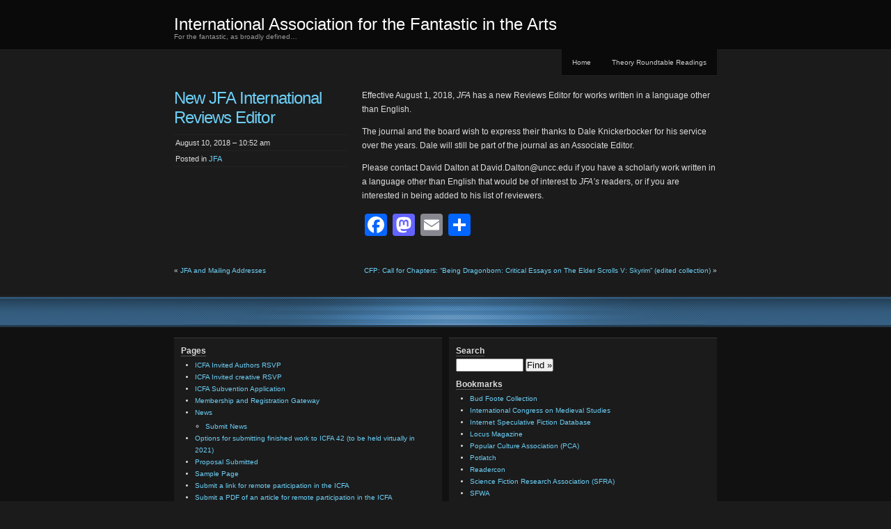

--- FILE ---
content_type: text/html; charset=UTF-8
request_url: https://www.fantastic-arts.org/2018/new-jfa-international-reviews-editor/
body_size: 10288
content:
<!DOCTYPE html PUBLIC "-//W3C//DTD XHTML 1.0 Transitional//EN" "http://www.w3.org/TR/xhtml1/DTD/xhtml1-transitional.dtd">
<!--[if IE 8]>
<html id="ie8" lang="en-US">
<![endif]-->
<!--[if !(IE 8) ]><!-->
<html xmlns="http://www.w3.org/1999/xhtml" lang="en-US">
<!--<![endif]-->
<head profile="http://gmpg.org/xfn/11">
<meta http-equiv="Content-Type" content="text/html; charset=UTF-8" />
<title>New JFA International Reviews Editor | International Association for the Fantastic in the Arts</title>
<link rel="pingback" href="https://www.fantastic-arts.org/xmlrpc.php" />
<meta name='robots' content='max-image-preview:large' />
<link rel='dns-prefetch' href='//static.addtoany.com' />
<link rel="alternate" type="application/rss+xml" title="International Association for the Fantastic in the Arts &raquo; Feed" href="https://www.fantastic-arts.org/feed/" />
<link rel="alternate" type="application/rss+xml" title="International Association for the Fantastic in the Arts &raquo; Comments Feed" href="https://www.fantastic-arts.org/comments/feed/" />
<link rel="alternate" title="oEmbed (JSON)" type="application/json+oembed" href="https://www.fantastic-arts.org/wp-json/oembed/1.0/embed?url=https%3A%2F%2Fwww.fantastic-arts.org%2F2018%2Fnew-jfa-international-reviews-editor%2F" />
<link rel="alternate" title="oEmbed (XML)" type="text/xml+oembed" href="https://www.fantastic-arts.org/wp-json/oembed/1.0/embed?url=https%3A%2F%2Fwww.fantastic-arts.org%2F2018%2Fnew-jfa-international-reviews-editor%2F&#038;format=xml" />
<style id='wp-img-auto-sizes-contain-inline-css' type='text/css'>
img:is([sizes=auto i],[sizes^="auto," i]){contain-intrinsic-size:3000px 1500px}
/*# sourceURL=wp-img-auto-sizes-contain-inline-css */
</style>
<style id='wp-emoji-styles-inline-css' type='text/css'>

	img.wp-smiley, img.emoji {
		display: inline !important;
		border: none !important;
		box-shadow: none !important;
		height: 1em !important;
		width: 1em !important;
		margin: 0 0.07em !important;
		vertical-align: -0.1em !important;
		background: none !important;
		padding: 0 !important;
	}
/*# sourceURL=wp-emoji-styles-inline-css */
</style>
<style id='wp-block-library-inline-css' type='text/css'>
:root{--wp-block-synced-color:#7a00df;--wp-block-synced-color--rgb:122,0,223;--wp-bound-block-color:var(--wp-block-synced-color);--wp-editor-canvas-background:#ddd;--wp-admin-theme-color:#007cba;--wp-admin-theme-color--rgb:0,124,186;--wp-admin-theme-color-darker-10:#006ba1;--wp-admin-theme-color-darker-10--rgb:0,107,160.5;--wp-admin-theme-color-darker-20:#005a87;--wp-admin-theme-color-darker-20--rgb:0,90,135;--wp-admin-border-width-focus:2px}@media (min-resolution:192dpi){:root{--wp-admin-border-width-focus:1.5px}}.wp-element-button{cursor:pointer}:root .has-very-light-gray-background-color{background-color:#eee}:root .has-very-dark-gray-background-color{background-color:#313131}:root .has-very-light-gray-color{color:#eee}:root .has-very-dark-gray-color{color:#313131}:root .has-vivid-green-cyan-to-vivid-cyan-blue-gradient-background{background:linear-gradient(135deg,#00d084,#0693e3)}:root .has-purple-crush-gradient-background{background:linear-gradient(135deg,#34e2e4,#4721fb 50%,#ab1dfe)}:root .has-hazy-dawn-gradient-background{background:linear-gradient(135deg,#faaca8,#dad0ec)}:root .has-subdued-olive-gradient-background{background:linear-gradient(135deg,#fafae1,#67a671)}:root .has-atomic-cream-gradient-background{background:linear-gradient(135deg,#fdd79a,#004a59)}:root .has-nightshade-gradient-background{background:linear-gradient(135deg,#330968,#31cdcf)}:root .has-midnight-gradient-background{background:linear-gradient(135deg,#020381,#2874fc)}:root{--wp--preset--font-size--normal:16px;--wp--preset--font-size--huge:42px}.has-regular-font-size{font-size:1em}.has-larger-font-size{font-size:2.625em}.has-normal-font-size{font-size:var(--wp--preset--font-size--normal)}.has-huge-font-size{font-size:var(--wp--preset--font-size--huge)}.has-text-align-center{text-align:center}.has-text-align-left{text-align:left}.has-text-align-right{text-align:right}.has-fit-text{white-space:nowrap!important}#end-resizable-editor-section{display:none}.aligncenter{clear:both}.items-justified-left{justify-content:flex-start}.items-justified-center{justify-content:center}.items-justified-right{justify-content:flex-end}.items-justified-space-between{justify-content:space-between}.screen-reader-text{border:0;clip-path:inset(50%);height:1px;margin:-1px;overflow:hidden;padding:0;position:absolute;width:1px;word-wrap:normal!important}.screen-reader-text:focus{background-color:#ddd;clip-path:none;color:#444;display:block;font-size:1em;height:auto;left:5px;line-height:normal;padding:15px 23px 14px;text-decoration:none;top:5px;width:auto;z-index:100000}html :where(.has-border-color){border-style:solid}html :where([style*=border-top-color]){border-top-style:solid}html :where([style*=border-right-color]){border-right-style:solid}html :where([style*=border-bottom-color]){border-bottom-style:solid}html :where([style*=border-left-color]){border-left-style:solid}html :where([style*=border-width]){border-style:solid}html :where([style*=border-top-width]){border-top-style:solid}html :where([style*=border-right-width]){border-right-style:solid}html :where([style*=border-bottom-width]){border-bottom-style:solid}html :where([style*=border-left-width]){border-left-style:solid}html :where(img[class*=wp-image-]){height:auto;max-width:100%}:where(figure){margin:0 0 1em}html :where(.is-position-sticky){--wp-admin--admin-bar--position-offset:var(--wp-admin--admin-bar--height,0px)}@media screen and (max-width:600px){html :where(.is-position-sticky){--wp-admin--admin-bar--position-offset:0px}}

/*# sourceURL=wp-block-library-inline-css */
</style><style id='global-styles-inline-css' type='text/css'>
:root{--wp--preset--aspect-ratio--square: 1;--wp--preset--aspect-ratio--4-3: 4/3;--wp--preset--aspect-ratio--3-4: 3/4;--wp--preset--aspect-ratio--3-2: 3/2;--wp--preset--aspect-ratio--2-3: 2/3;--wp--preset--aspect-ratio--16-9: 16/9;--wp--preset--aspect-ratio--9-16: 9/16;--wp--preset--color--black: #000000;--wp--preset--color--cyan-bluish-gray: #abb8c3;--wp--preset--color--white: #ffffff;--wp--preset--color--pale-pink: #f78da7;--wp--preset--color--vivid-red: #cf2e2e;--wp--preset--color--luminous-vivid-orange: #ff6900;--wp--preset--color--luminous-vivid-amber: #fcb900;--wp--preset--color--light-green-cyan: #7bdcb5;--wp--preset--color--vivid-green-cyan: #00d084;--wp--preset--color--pale-cyan-blue: #8ed1fc;--wp--preset--color--vivid-cyan-blue: #0693e3;--wp--preset--color--vivid-purple: #9b51e0;--wp--preset--gradient--vivid-cyan-blue-to-vivid-purple: linear-gradient(135deg,rgb(6,147,227) 0%,rgb(155,81,224) 100%);--wp--preset--gradient--light-green-cyan-to-vivid-green-cyan: linear-gradient(135deg,rgb(122,220,180) 0%,rgb(0,208,130) 100%);--wp--preset--gradient--luminous-vivid-amber-to-luminous-vivid-orange: linear-gradient(135deg,rgb(252,185,0) 0%,rgb(255,105,0) 100%);--wp--preset--gradient--luminous-vivid-orange-to-vivid-red: linear-gradient(135deg,rgb(255,105,0) 0%,rgb(207,46,46) 100%);--wp--preset--gradient--very-light-gray-to-cyan-bluish-gray: linear-gradient(135deg,rgb(238,238,238) 0%,rgb(169,184,195) 100%);--wp--preset--gradient--cool-to-warm-spectrum: linear-gradient(135deg,rgb(74,234,220) 0%,rgb(151,120,209) 20%,rgb(207,42,186) 40%,rgb(238,44,130) 60%,rgb(251,105,98) 80%,rgb(254,248,76) 100%);--wp--preset--gradient--blush-light-purple: linear-gradient(135deg,rgb(255,206,236) 0%,rgb(152,150,240) 100%);--wp--preset--gradient--blush-bordeaux: linear-gradient(135deg,rgb(254,205,165) 0%,rgb(254,45,45) 50%,rgb(107,0,62) 100%);--wp--preset--gradient--luminous-dusk: linear-gradient(135deg,rgb(255,203,112) 0%,rgb(199,81,192) 50%,rgb(65,88,208) 100%);--wp--preset--gradient--pale-ocean: linear-gradient(135deg,rgb(255,245,203) 0%,rgb(182,227,212) 50%,rgb(51,167,181) 100%);--wp--preset--gradient--electric-grass: linear-gradient(135deg,rgb(202,248,128) 0%,rgb(113,206,126) 100%);--wp--preset--gradient--midnight: linear-gradient(135deg,rgb(2,3,129) 0%,rgb(40,116,252) 100%);--wp--preset--font-size--small: 13px;--wp--preset--font-size--medium: 20px;--wp--preset--font-size--large: 36px;--wp--preset--font-size--x-large: 42px;--wp--preset--spacing--20: 0.44rem;--wp--preset--spacing--30: 0.67rem;--wp--preset--spacing--40: 1rem;--wp--preset--spacing--50: 1.5rem;--wp--preset--spacing--60: 2.25rem;--wp--preset--spacing--70: 3.38rem;--wp--preset--spacing--80: 5.06rem;--wp--preset--shadow--natural: 6px 6px 9px rgba(0, 0, 0, 0.2);--wp--preset--shadow--deep: 12px 12px 50px rgba(0, 0, 0, 0.4);--wp--preset--shadow--sharp: 6px 6px 0px rgba(0, 0, 0, 0.2);--wp--preset--shadow--outlined: 6px 6px 0px -3px rgb(255, 255, 255), 6px 6px rgb(0, 0, 0);--wp--preset--shadow--crisp: 6px 6px 0px rgb(0, 0, 0);}:where(.is-layout-flex){gap: 0.5em;}:where(.is-layout-grid){gap: 0.5em;}body .is-layout-flex{display: flex;}.is-layout-flex{flex-wrap: wrap;align-items: center;}.is-layout-flex > :is(*, div){margin: 0;}body .is-layout-grid{display: grid;}.is-layout-grid > :is(*, div){margin: 0;}:where(.wp-block-columns.is-layout-flex){gap: 2em;}:where(.wp-block-columns.is-layout-grid){gap: 2em;}:where(.wp-block-post-template.is-layout-flex){gap: 1.25em;}:where(.wp-block-post-template.is-layout-grid){gap: 1.25em;}.has-black-color{color: var(--wp--preset--color--black) !important;}.has-cyan-bluish-gray-color{color: var(--wp--preset--color--cyan-bluish-gray) !important;}.has-white-color{color: var(--wp--preset--color--white) !important;}.has-pale-pink-color{color: var(--wp--preset--color--pale-pink) !important;}.has-vivid-red-color{color: var(--wp--preset--color--vivid-red) !important;}.has-luminous-vivid-orange-color{color: var(--wp--preset--color--luminous-vivid-orange) !important;}.has-luminous-vivid-amber-color{color: var(--wp--preset--color--luminous-vivid-amber) !important;}.has-light-green-cyan-color{color: var(--wp--preset--color--light-green-cyan) !important;}.has-vivid-green-cyan-color{color: var(--wp--preset--color--vivid-green-cyan) !important;}.has-pale-cyan-blue-color{color: var(--wp--preset--color--pale-cyan-blue) !important;}.has-vivid-cyan-blue-color{color: var(--wp--preset--color--vivid-cyan-blue) !important;}.has-vivid-purple-color{color: var(--wp--preset--color--vivid-purple) !important;}.has-black-background-color{background-color: var(--wp--preset--color--black) !important;}.has-cyan-bluish-gray-background-color{background-color: var(--wp--preset--color--cyan-bluish-gray) !important;}.has-white-background-color{background-color: var(--wp--preset--color--white) !important;}.has-pale-pink-background-color{background-color: var(--wp--preset--color--pale-pink) !important;}.has-vivid-red-background-color{background-color: var(--wp--preset--color--vivid-red) !important;}.has-luminous-vivid-orange-background-color{background-color: var(--wp--preset--color--luminous-vivid-orange) !important;}.has-luminous-vivid-amber-background-color{background-color: var(--wp--preset--color--luminous-vivid-amber) !important;}.has-light-green-cyan-background-color{background-color: var(--wp--preset--color--light-green-cyan) !important;}.has-vivid-green-cyan-background-color{background-color: var(--wp--preset--color--vivid-green-cyan) !important;}.has-pale-cyan-blue-background-color{background-color: var(--wp--preset--color--pale-cyan-blue) !important;}.has-vivid-cyan-blue-background-color{background-color: var(--wp--preset--color--vivid-cyan-blue) !important;}.has-vivid-purple-background-color{background-color: var(--wp--preset--color--vivid-purple) !important;}.has-black-border-color{border-color: var(--wp--preset--color--black) !important;}.has-cyan-bluish-gray-border-color{border-color: var(--wp--preset--color--cyan-bluish-gray) !important;}.has-white-border-color{border-color: var(--wp--preset--color--white) !important;}.has-pale-pink-border-color{border-color: var(--wp--preset--color--pale-pink) !important;}.has-vivid-red-border-color{border-color: var(--wp--preset--color--vivid-red) !important;}.has-luminous-vivid-orange-border-color{border-color: var(--wp--preset--color--luminous-vivid-orange) !important;}.has-luminous-vivid-amber-border-color{border-color: var(--wp--preset--color--luminous-vivid-amber) !important;}.has-light-green-cyan-border-color{border-color: var(--wp--preset--color--light-green-cyan) !important;}.has-vivid-green-cyan-border-color{border-color: var(--wp--preset--color--vivid-green-cyan) !important;}.has-pale-cyan-blue-border-color{border-color: var(--wp--preset--color--pale-cyan-blue) !important;}.has-vivid-cyan-blue-border-color{border-color: var(--wp--preset--color--vivid-cyan-blue) !important;}.has-vivid-purple-border-color{border-color: var(--wp--preset--color--vivid-purple) !important;}.has-vivid-cyan-blue-to-vivid-purple-gradient-background{background: var(--wp--preset--gradient--vivid-cyan-blue-to-vivid-purple) !important;}.has-light-green-cyan-to-vivid-green-cyan-gradient-background{background: var(--wp--preset--gradient--light-green-cyan-to-vivid-green-cyan) !important;}.has-luminous-vivid-amber-to-luminous-vivid-orange-gradient-background{background: var(--wp--preset--gradient--luminous-vivid-amber-to-luminous-vivid-orange) !important;}.has-luminous-vivid-orange-to-vivid-red-gradient-background{background: var(--wp--preset--gradient--luminous-vivid-orange-to-vivid-red) !important;}.has-very-light-gray-to-cyan-bluish-gray-gradient-background{background: var(--wp--preset--gradient--very-light-gray-to-cyan-bluish-gray) !important;}.has-cool-to-warm-spectrum-gradient-background{background: var(--wp--preset--gradient--cool-to-warm-spectrum) !important;}.has-blush-light-purple-gradient-background{background: var(--wp--preset--gradient--blush-light-purple) !important;}.has-blush-bordeaux-gradient-background{background: var(--wp--preset--gradient--blush-bordeaux) !important;}.has-luminous-dusk-gradient-background{background: var(--wp--preset--gradient--luminous-dusk) !important;}.has-pale-ocean-gradient-background{background: var(--wp--preset--gradient--pale-ocean) !important;}.has-electric-grass-gradient-background{background: var(--wp--preset--gradient--electric-grass) !important;}.has-midnight-gradient-background{background: var(--wp--preset--gradient--midnight) !important;}.has-small-font-size{font-size: var(--wp--preset--font-size--small) !important;}.has-medium-font-size{font-size: var(--wp--preset--font-size--medium) !important;}.has-large-font-size{font-size: var(--wp--preset--font-size--large) !important;}.has-x-large-font-size{font-size: var(--wp--preset--font-size--x-large) !important;}
/*# sourceURL=global-styles-inline-css */
</style>

<style id='classic-theme-styles-inline-css' type='text/css'>
/*! This file is auto-generated */
.wp-block-button__link{color:#fff;background-color:#32373c;border-radius:9999px;box-shadow:none;text-decoration:none;padding:calc(.667em + 2px) calc(1.333em + 2px);font-size:1.125em}.wp-block-file__button{background:#32373c;color:#fff;text-decoration:none}
/*# sourceURL=/wp-includes/css/classic-themes.min.css */
</style>
<link rel='stylesheet' id='chaostheory-css' href='https://www.fantastic-arts.org/wp-content/themes/chaostheory/style.css?ver=6.9' type='text/css' media='all' />
<link rel='stylesheet' id='addtoany-css' href='https://www.fantastic-arts.org/wp-content/plugins/add-to-any/addtoany.min.css?ver=1.16' type='text/css' media='all' />
<script type="text/javascript" id="addtoany-core-js-before">
/* <![CDATA[ */
window.a2a_config=window.a2a_config||{};a2a_config.callbacks=[];a2a_config.overlays=[];a2a_config.templates={};

//# sourceURL=addtoany-core-js-before
/* ]]> */
</script>
<script type="text/javascript" defer src="https://static.addtoany.com/menu/page.js" id="addtoany-core-js"></script>
<script type="text/javascript" src="https://www.fantastic-arts.org/wp-includes/js/jquery/jquery.min.js?ver=3.7.1" id="jquery-core-js"></script>
<script type="text/javascript" src="https://www.fantastic-arts.org/wp-includes/js/jquery/jquery-migrate.min.js?ver=3.4.1" id="jquery-migrate-js"></script>
<script type="text/javascript" defer src="https://www.fantastic-arts.org/wp-content/plugins/add-to-any/addtoany.min.js?ver=1.1" id="addtoany-jquery-js"></script>
<link rel="https://api.w.org/" href="https://www.fantastic-arts.org/wp-json/" /><link rel="alternate" title="JSON" type="application/json" href="https://www.fantastic-arts.org/wp-json/wp/v2/posts/5974" /><link rel="EditURI" type="application/rsd+xml" title="RSD" href="https://www.fantastic-arts.org/xmlrpc.php?rsd" />
<meta name="generator" content="WordPress 6.9" />
<link rel="canonical" href="https://www.fantastic-arts.org/2018/new-jfa-international-reviews-editor/" />
<link rel='shortlink' href='https://www.fantastic-arts.org/?p=5974' />
<link rel="icon" href="https://www.fantastic-arts.org/wp-content/uploads/2014/02/cropped-new_banner_with_logo2-32x32.png" sizes="32x32" />
<link rel="icon" href="https://www.fantastic-arts.org/wp-content/uploads/2014/02/cropped-new_banner_with_logo2-192x192.png" sizes="192x192" />
<link rel="apple-touch-icon" href="https://www.fantastic-arts.org/wp-content/uploads/2014/02/cropped-new_banner_with_logo2-180x180.png" />
<meta name="msapplication-TileImage" content="https://www.fantastic-arts.org/wp-content/uploads/2014/02/cropped-new_banner_with_logo2-270x270.png" />
</head>

<body class="wp-singular post-template-default single single-post postid-5974 single-format-standard wp-theme-chaostheory">

<div id="wrapper">

	<div id="header">
		<div id="innerheader">
			<h1 id="blog-title"><a href="https://www.fantastic-arts.org/" title="International Association for the Fantastic in the Arts">International Association for the Fantastic in the Arts</a></h1>
			<div id="blog-description">For the fantastic, as broadly defined&#8230;</div>

			<div id="header-image">
				<a href="https://www.fantastic-arts.org/">
								</a>
			</div>

		</div>
	</div><!--  #header -->

	<p class="access"><a href="#content" title="Skip navigation to the content">Skip navigation</a></p>
	<div id="globalnav" class="menu-navmain-container"><ul id="menu" class="menu"><li id="menu-item-3723" class="menu-item menu-item-type-post_type menu-item-object-page menu-item-3723"><a href="https://www.fantastic-arts.org/home/">Home</a></li>
<li id="menu-item-6563" class="menu-item menu-item-type-post_type menu-item-object-page menu-item-6563"><a href="https://www.fantastic-arts.org/theory-roundtable-readings/">Theory Roundtable Readings</a></li>
</ul></div>
	<div id="container">
		<div id="content" class="hfeed">

			
				<div id="post-5974" class="post-5974 post type-post status-publish format-standard hentry category-jfa">
					<div class="entry-meta">
						<h2 class="entry-title">New JFA International Reviews Editor</h2>
						<ul>
							<li class="entry-date">August 10, 2018 &#8211; 10:52 am</li>
							<li class="entry-category">Posted in <a href="https://www.fantastic-arts.org/category/jfa/" rel="category tag">JFA</a></li>
																				</ul>
					</div>
					<div class="entry-content">
						<p>Effective August 1, 2018, <em>JFA</em> has a new Reviews Editor for works written in a language other than English.</p>
<p>The journal and the board wish to express their thanks to Dale Knickerbocker for his service over the years. Dale will still be part of the journal as an Associate Editor.</p>
<p>Please contact David Dalton at David.Dalton@uncc.edu if you have a scholarly work written in a language other than English that would be of interest to <em>JFA&#8217;s</em> readers, or if you are interested in being added to his list of reviewers.</p>
<div class="addtoany_share_save_container addtoany_content addtoany_content_bottom"><div class="a2a_kit a2a_kit_size_32 addtoany_list" data-a2a-url="https://www.fantastic-arts.org/2018/new-jfa-international-reviews-editor/" data-a2a-title="New JFA International Reviews Editor"><a class="a2a_button_facebook" href="https://www.addtoany.com/add_to/facebook?linkurl=https%3A%2F%2Fwww.fantastic-arts.org%2F2018%2Fnew-jfa-international-reviews-editor%2F&amp;linkname=New%20JFA%20International%20Reviews%20Editor" title="Facebook" rel="nofollow noopener" target="_blank"></a><a class="a2a_button_mastodon" href="https://www.addtoany.com/add_to/mastodon?linkurl=https%3A%2F%2Fwww.fantastic-arts.org%2F2018%2Fnew-jfa-international-reviews-editor%2F&amp;linkname=New%20JFA%20International%20Reviews%20Editor" title="Mastodon" rel="nofollow noopener" target="_blank"></a><a class="a2a_button_email" href="https://www.addtoany.com/add_to/email?linkurl=https%3A%2F%2Fwww.fantastic-arts.org%2F2018%2Fnew-jfa-international-reviews-editor%2F&amp;linkname=New%20JFA%20International%20Reviews%20Editor" title="Email" rel="nofollow noopener" target="_blank"></a><a class="a2a_dd addtoany_share_save addtoany_share" href="https://www.addtoany.com/share"></a></div></div>											</div>
				</div><!-- .post -->

				<div id="nav-below" class="navigation">
					<div class="nav-previous">&laquo; <a href="https://www.fantastic-arts.org/2018/jfa-and-mailing-addresses/" rel="prev">JFA and Mailing Addresses</a></div>
					<div class="nav-next"><a href="https://www.fantastic-arts.org/2018/cfp-call-for-chapters-being-dragonborn-critical-essays-on-the-elder-scrolls-v-skyrim-edited-collection/" rel="next">CFP: Call for Chapters: “Being Dragonborn: Critical Essays on The Elder Scrolls V: Skyrim” (edited collection)</a> &raquo;</div>
				</div>

				
<div class="comments">
	
	
	
</div>

			
		</div><!-- #content .hfeed -->
	</div><!-- #container -->

<div id="sidebar" class="clearfix">
	<div id="innerbar">
		<div id="primary" class="sidebar">
			<ul>
								<li class="home-link">
					<h3><a href="https://www.fantastic-arts.org" title="International Association for the Fantastic in the Arts">&laquo; Home</a></h3>
				</li>
						<li class="pagenav"><h3>Pages</h3><ul><li class="page_item page-item-7808"><a href="https://www.fantastic-arts.org/icfa-invited-authors-rsvp/">ICFA Invited Authors RSVP</a></li>
<li class="page_item page-item-6703"><a href="https://www.fantastic-arts.org/icfa-invited-creative-rsvp/">ICFA Invited creative RSVP</a></li>
<li class="page_item page-item-6437"><a href="https://www.fantastic-arts.org/icfa-subvention-application/">ICFA Subvention Application</a></li>
<li class="page_item page-item-3520"><a href="https://www.fantastic-arts.org/mnrgateway/">Membership and Registration Gateway</a></li>
<li class="page_item page-item-550 page_item_has_children"><a href="https://www.fantastic-arts.org/news/">News</a>
<ul class='children'>
	<li class="page_item page-item-556"><a href="https://www.fantastic-arts.org/news/submit-news/">Submit News</a></li>
</ul>
</li>
<li class="page_item page-item-6765"><a href="https://www.fantastic-arts.org/icfa-2021-submission-options/">Options for submitting finished work to ICFA 42 (to be held virtually in 2021)</a></li>
<li class="page_item page-item-3419"><a href="https://www.fantastic-arts.org/proposal-submitted/">Proposal Submitted</a></li>
<li class="page_item page-item-2"><a href="https://www.fantastic-arts.org/sample-page/">Sample Page</a></li>
<li class="page_item page-item-6612"><a href="https://www.fantastic-arts.org/submit-a-link/">Submit a link for remote participation in the ICFA</a></li>
<li class="page_item page-item-6616"><a href="https://www.fantastic-arts.org/submit-a-pdf/">Submit a PDF of an article for remote participation in the ICFA</a></li>
<li class="page_item page-item-7715"><a href="https://www.fantastic-arts.org/submit-a-proposal-to-iafa-2021-tic-symposium/">Submit a proposal to IAFA 2021 Trans/Inter/Cross Symposium</a></li>
<li class="page_item page-item-3298"><a href="https://www.fantastic-arts.org/icfa-submissions/">Submit a Proposal to ICFA</a></li>
<li class="page_item page-item-6696"><a href="https://www.fantastic-arts.org/submit-a-proposal-to-icfa-2021/">Submit a proposal to ICFA 2021 TEST</a></li>
<li class="page_item page-item-7827"><a href="https://www.fantastic-arts.org/test-page-for-links/">Test page for proposal submission</a></li>
<li class="page_item page-item-548"><a href="https://www.fantastic-arts.org/home/">The International Association<br/>for the Fantastic in the Arts</a></li>
<li class="page_item page-item-6560"><a href="https://www.fantastic-arts.org/theory-roundtable-readings/">Theory Roundtable Readings</a></li>
<li class="page_item page-item-12"><a href="https://www.fantastic-arts.org/publications/">Journal</a></li>
<li class="page_item page-item-174"><a href="https://www.fantastic-arts.org/contact/">Contact</a></li>
<li class="page_item page-item-5784"><a href="https://www.fantastic-arts.org/annual-conference/theory-roundtable-readings/">Theory Roundtable Readings</a></li>
</ul></li>
				<li class="category-links">
					<h3>Categories</h3>
					<ul>
						<li class="categories">Categories<ul>	<li class="cat-item cat-item-2"><a href="https://www.fantastic-arts.org/category/awards/">Awards</a>
</li>
	<li class="cat-item cat-item-3"><a href="https://www.fantastic-arts.org/category/cfp/">CFP</a>
</li>
	<li class="cat-item cat-item-4"><a href="https://www.fantastic-arts.org/category/conference-registration/">Conference Registration</a>
</li>
	<li class="cat-item cat-item-5"><a href="https://www.fantastic-arts.org/category/elections/">Elections</a>
</li>
	<li class="cat-item cat-item-6"><a href="https://www.fantastic-arts.org/category/iafa/">IAFA</a>
</li>
	<li class="cat-item cat-item-7"><a href="https://www.fantastic-arts.org/category/icfa/">ICFA</a>
</li>
	<li class="cat-item cat-item-8"><a href="https://www.fantastic-arts.org/category/industry-news/">Industry News</a>
<ul class='children'>
	<li class="cat-item cat-item-9"><a href="https://www.fantastic-arts.org/category/industry-news/interview/">Interview</a>
</li>
	<li class="cat-item cat-item-12"><a href="https://www.fantastic-arts.org/category/industry-news/new-books-published/">New Books Published</a>
</li>
</ul>
</li>
	<li class="cat-item cat-item-10"><a href="https://www.fantastic-arts.org/category/jfa/">JFA</a>
</li>
	<li class="cat-item cat-item-11"><a href="https://www.fantastic-arts.org/category/membership/">Membership</a>
</li>
	<li class="cat-item cat-item-13"><a href="https://www.fantastic-arts.org/category/obituary/">obituary</a>
</li>
	<li class="cat-item cat-item-14"><a href="https://www.fantastic-arts.org/category/position-announcement/">Position Announcement</a>
</li>
	<li class="cat-item cat-item-15"><a href="https://www.fantastic-arts.org/category/site/">Site</a>
</li>
	<li class="cat-item cat-item-1"><a href="https://www.fantastic-arts.org/category/uncategorized/">Uncategorized</a>
</li>
	<li class="cat-item cat-item-24"><a href="https://www.fantastic-arts.org/category/vicfa/">VICFA</a>
</li>
</ul></li>					</ul>
				</li>
				<li class="archive-links">
					<h3>Archives</h3>
					<ul>
							<li><a href='https://www.fantastic-arts.org/2025/05/'>May 2025</a></li>
	<li><a href='https://www.fantastic-arts.org/2024/10/'>October 2024</a></li>
	<li><a href='https://www.fantastic-arts.org/2023/03/'>March 2023</a></li>
	<li><a href='https://www.fantastic-arts.org/2023/02/'>February 2023</a></li>
	<li><a href='https://www.fantastic-arts.org/2022/12/'>December 2022</a></li>
	<li><a href='https://www.fantastic-arts.org/2022/10/'>October 2022</a></li>
	<li><a href='https://www.fantastic-arts.org/2022/09/'>September 2022</a></li>
	<li><a href='https://www.fantastic-arts.org/2022/08/'>August 2022</a></li>
	<li><a href='https://www.fantastic-arts.org/2022/07/'>July 2022</a></li>
	<li><a href='https://www.fantastic-arts.org/2022/06/'>June 2022</a></li>
	<li><a href='https://www.fantastic-arts.org/2022/05/'>May 2022</a></li>
	<li><a href='https://www.fantastic-arts.org/2022/04/'>April 2022</a></li>
	<li><a href='https://www.fantastic-arts.org/2022/03/'>March 2022</a></li>
	<li><a href='https://www.fantastic-arts.org/2022/02/'>February 2022</a></li>
	<li><a href='https://www.fantastic-arts.org/2022/01/'>January 2022</a></li>
	<li><a href='https://www.fantastic-arts.org/2021/12/'>December 2021</a></li>
	<li><a href='https://www.fantastic-arts.org/2021/11/'>November 2021</a></li>
	<li><a href='https://www.fantastic-arts.org/2021/10/'>October 2021</a></li>
	<li><a href='https://www.fantastic-arts.org/2021/09/'>September 2021</a></li>
	<li><a href='https://www.fantastic-arts.org/2021/08/'>August 2021</a></li>
	<li><a href='https://www.fantastic-arts.org/2021/07/'>July 2021</a></li>
	<li><a href='https://www.fantastic-arts.org/2021/06/'>June 2021</a></li>
	<li><a href='https://www.fantastic-arts.org/2021/05/'>May 2021</a></li>
	<li><a href='https://www.fantastic-arts.org/2021/04/'>April 2021</a></li>
	<li><a href='https://www.fantastic-arts.org/2021/03/'>March 2021</a></li>
	<li><a href='https://www.fantastic-arts.org/2021/02/'>February 2021</a></li>
	<li><a href='https://www.fantastic-arts.org/2021/01/'>January 2021</a></li>
	<li><a href='https://www.fantastic-arts.org/2020/11/'>November 2020</a></li>
	<li><a href='https://www.fantastic-arts.org/2020/10/'>October 2020</a></li>
	<li><a href='https://www.fantastic-arts.org/2020/09/'>September 2020</a></li>
	<li><a href='https://www.fantastic-arts.org/2020/08/'>August 2020</a></li>
	<li><a href='https://www.fantastic-arts.org/2020/07/'>July 2020</a></li>
	<li><a href='https://www.fantastic-arts.org/2020/06/'>June 2020</a></li>
	<li><a href='https://www.fantastic-arts.org/2020/04/'>April 2020</a></li>
	<li><a href='https://www.fantastic-arts.org/2020/03/'>March 2020</a></li>
	<li><a href='https://www.fantastic-arts.org/2020/02/'>February 2020</a></li>
	<li><a href='https://www.fantastic-arts.org/2020/01/'>January 2020</a></li>
	<li><a href='https://www.fantastic-arts.org/2019/12/'>December 2019</a></li>
	<li><a href='https://www.fantastic-arts.org/2019/11/'>November 2019</a></li>
	<li><a href='https://www.fantastic-arts.org/2019/10/'>October 2019</a></li>
	<li><a href='https://www.fantastic-arts.org/2019/09/'>September 2019</a></li>
	<li><a href='https://www.fantastic-arts.org/2019/08/'>August 2019</a></li>
	<li><a href='https://www.fantastic-arts.org/2019/07/'>July 2019</a></li>
	<li><a href='https://www.fantastic-arts.org/2019/06/'>June 2019</a></li>
	<li><a href='https://www.fantastic-arts.org/2019/05/'>May 2019</a></li>
	<li><a href='https://www.fantastic-arts.org/2019/04/'>April 2019</a></li>
	<li><a href='https://www.fantastic-arts.org/2019/03/'>March 2019</a></li>
	<li><a href='https://www.fantastic-arts.org/2019/02/'>February 2019</a></li>
	<li><a href='https://www.fantastic-arts.org/2019/01/'>January 2019</a></li>
	<li><a href='https://www.fantastic-arts.org/2018/12/'>December 2018</a></li>
	<li><a href='https://www.fantastic-arts.org/2018/11/'>November 2018</a></li>
	<li><a href='https://www.fantastic-arts.org/2018/10/'>October 2018</a></li>
	<li><a href='https://www.fantastic-arts.org/2018/09/'>September 2018</a></li>
	<li><a href='https://www.fantastic-arts.org/2018/08/'>August 2018</a></li>
	<li><a href='https://www.fantastic-arts.org/2018/07/'>July 2018</a></li>
	<li><a href='https://www.fantastic-arts.org/2018/06/'>June 2018</a></li>
	<li><a href='https://www.fantastic-arts.org/2018/05/'>May 2018</a></li>
	<li><a href='https://www.fantastic-arts.org/2018/04/'>April 2018</a></li>
	<li><a href='https://www.fantastic-arts.org/2018/03/'>March 2018</a></li>
	<li><a href='https://www.fantastic-arts.org/2018/02/'>February 2018</a></li>
	<li><a href='https://www.fantastic-arts.org/2018/01/'>January 2018</a></li>
	<li><a href='https://www.fantastic-arts.org/2017/12/'>December 2017</a></li>
	<li><a href='https://www.fantastic-arts.org/2017/11/'>November 2017</a></li>
	<li><a href='https://www.fantastic-arts.org/2017/10/'>October 2017</a></li>
	<li><a href='https://www.fantastic-arts.org/2017/09/'>September 2017</a></li>
	<li><a href='https://www.fantastic-arts.org/2017/08/'>August 2017</a></li>
	<li><a href='https://www.fantastic-arts.org/2017/07/'>July 2017</a></li>
	<li><a href='https://www.fantastic-arts.org/2017/06/'>June 2017</a></li>
	<li><a href='https://www.fantastic-arts.org/2017/05/'>May 2017</a></li>
	<li><a href='https://www.fantastic-arts.org/2017/04/'>April 2017</a></li>
	<li><a href='https://www.fantastic-arts.org/2017/03/'>March 2017</a></li>
	<li><a href='https://www.fantastic-arts.org/2017/02/'>February 2017</a></li>
	<li><a href='https://www.fantastic-arts.org/2017/01/'>January 2017</a></li>
	<li><a href='https://www.fantastic-arts.org/2016/12/'>December 2016</a></li>
	<li><a href='https://www.fantastic-arts.org/2016/11/'>November 2016</a></li>
	<li><a href='https://www.fantastic-arts.org/2016/10/'>October 2016</a></li>
	<li><a href='https://www.fantastic-arts.org/2016/09/'>September 2016</a></li>
	<li><a href='https://www.fantastic-arts.org/2016/08/'>August 2016</a></li>
	<li><a href='https://www.fantastic-arts.org/2016/07/'>July 2016</a></li>
	<li><a href='https://www.fantastic-arts.org/2016/06/'>June 2016</a></li>
	<li><a href='https://www.fantastic-arts.org/2016/05/'>May 2016</a></li>
	<li><a href='https://www.fantastic-arts.org/2016/04/'>April 2016</a></li>
	<li><a href='https://www.fantastic-arts.org/2016/03/'>March 2016</a></li>
	<li><a href='https://www.fantastic-arts.org/2016/02/'>February 2016</a></li>
	<li><a href='https://www.fantastic-arts.org/2016/01/'>January 2016</a></li>
	<li><a href='https://www.fantastic-arts.org/2015/12/'>December 2015</a></li>
	<li><a href='https://www.fantastic-arts.org/2015/10/'>October 2015</a></li>
	<li><a href='https://www.fantastic-arts.org/2015/09/'>September 2015</a></li>
	<li><a href='https://www.fantastic-arts.org/2015/08/'>August 2015</a></li>
	<li><a href='https://www.fantastic-arts.org/2015/07/'>July 2015</a></li>
	<li><a href='https://www.fantastic-arts.org/2015/05/'>May 2015</a></li>
	<li><a href='https://www.fantastic-arts.org/2015/04/'>April 2015</a></li>
	<li><a href='https://www.fantastic-arts.org/2015/03/'>March 2015</a></li>
	<li><a href='https://www.fantastic-arts.org/2015/02/'>February 2015</a></li>
	<li><a href='https://www.fantastic-arts.org/2015/01/'>January 2015</a></li>
	<li><a href='https://www.fantastic-arts.org/2014/12/'>December 2014</a></li>
	<li><a href='https://www.fantastic-arts.org/2014/11/'>November 2014</a></li>
	<li><a href='https://www.fantastic-arts.org/2014/10/'>October 2014</a></li>
	<li><a href='https://www.fantastic-arts.org/2014/09/'>September 2014</a></li>
	<li><a href='https://www.fantastic-arts.org/2014/08/'>August 2014</a></li>
	<li><a href='https://www.fantastic-arts.org/2014/07/'>July 2014</a></li>
	<li><a href='https://www.fantastic-arts.org/2014/06/'>June 2014</a></li>
	<li><a href='https://www.fantastic-arts.org/2014/05/'>May 2014</a></li>
	<li><a href='https://www.fantastic-arts.org/2014/04/'>April 2014</a></li>
	<li><a href='https://www.fantastic-arts.org/2014/03/'>March 2014</a></li>
	<li><a href='https://www.fantastic-arts.org/2014/02/'>February 2014</a></li>
	<li><a href='https://www.fantastic-arts.org/2014/01/'>January 2014</a></li>
	<li><a href='https://www.fantastic-arts.org/2013/12/'>December 2013</a></li>
	<li><a href='https://www.fantastic-arts.org/2013/11/'>November 2013</a></li>
	<li><a href='https://www.fantastic-arts.org/2013/10/'>October 2013</a></li>
	<li><a href='https://www.fantastic-arts.org/2013/09/'>September 2013</a></li>
	<li><a href='https://www.fantastic-arts.org/2013/08/'>August 2013</a></li>
	<li><a href='https://www.fantastic-arts.org/2013/07/'>July 2013</a></li>
	<li><a href='https://www.fantastic-arts.org/2013/06/'>June 2013</a></li>
	<li><a href='https://www.fantastic-arts.org/2013/03/'>March 2013</a></li>
	<li><a href='https://www.fantastic-arts.org/2013/02/'>February 2013</a></li>
	<li><a href='https://www.fantastic-arts.org/2013/01/'>January 2013</a></li>
	<li><a href='https://www.fantastic-arts.org/2012/12/'>December 2012</a></li>
	<li><a href='https://www.fantastic-arts.org/2012/11/'>November 2012</a></li>
	<li><a href='https://www.fantastic-arts.org/2012/08/'>August 2012</a></li>
	<li><a href='https://www.fantastic-arts.org/2012/07/'>July 2012</a></li>
	<li><a href='https://www.fantastic-arts.org/2012/06/'>June 2012</a></li>
	<li><a href='https://www.fantastic-arts.org/2012/05/'>May 2012</a></li>
	<li><a href='https://www.fantastic-arts.org/2012/04/'>April 2012</a></li>
	<li><a href='https://www.fantastic-arts.org/2012/03/'>March 2012</a></li>
	<li><a href='https://www.fantastic-arts.org/2012/02/'>February 2012</a></li>
	<li><a href='https://www.fantastic-arts.org/2012/01/'>January 2012</a></li>
	<li><a href='https://www.fantastic-arts.org/2011/12/'>December 2011</a></li>
	<li><a href='https://www.fantastic-arts.org/2011/11/'>November 2011</a></li>
	<li><a href='https://www.fantastic-arts.org/2011/10/'>October 2011</a></li>
	<li><a href='https://www.fantastic-arts.org/2011/09/'>September 2011</a></li>
	<li><a href='https://www.fantastic-arts.org/2011/08/'>August 2011</a></li>
	<li><a href='https://www.fantastic-arts.org/2011/07/'>July 2011</a></li>
	<li><a href='https://www.fantastic-arts.org/2011/06/'>June 2011</a></li>
	<li><a href='https://www.fantastic-arts.org/2011/05/'>May 2011</a></li>
	<li><a href='https://www.fantastic-arts.org/2011/04/'>April 2011</a></li>
	<li><a href='https://www.fantastic-arts.org/2011/03/'>March 2011</a></li>
	<li><a href='https://www.fantastic-arts.org/2011/02/'>February 2011</a></li>
	<li><a href='https://www.fantastic-arts.org/2011/01/'>January 2011</a></li>
	<li><a href='https://www.fantastic-arts.org/2010/10/'>October 2010</a></li>
	<li><a href='https://www.fantastic-arts.org/2010/06/'>June 2010</a></li>
	<li><a href='https://www.fantastic-arts.org/2010/04/'>April 2010</a></li>
	<li><a href='https://www.fantastic-arts.org/2010/03/'>March 2010</a></li>
	<li><a href='https://www.fantastic-arts.org/2010/02/'>February 2010</a></li>
	<li><a href='https://www.fantastic-arts.org/2010/01/'>January 2010</a></li>
	<li><a href='https://www.fantastic-arts.org/2009/12/'>December 2009</a></li>
	<li><a href='https://www.fantastic-arts.org/2009/11/'>November 2009</a></li>
	<li><a href='https://www.fantastic-arts.org/2009/08/'>August 2009</a></li>
	<li><a href='https://www.fantastic-arts.org/2009/07/'>July 2009</a></li>
	<li><a href='https://www.fantastic-arts.org/2009/06/'>June 2009</a></li>
	<li><a href='https://www.fantastic-arts.org/2009/03/'>March 2009</a></li>
	<li><a href='https://www.fantastic-arts.org/2009/02/'>February 2009</a></li>
	<li><a href='https://www.fantastic-arts.org/2009/01/'>January 2009</a></li>
	<li><a href='https://www.fantastic-arts.org/2008/12/'>December 2008</a></li>
	<li><a href='https://www.fantastic-arts.org/2008/11/'>November 2008</a></li>
	<li><a href='https://www.fantastic-arts.org/2008/10/'>October 2008</a></li>
	<li><a href='https://www.fantastic-arts.org/2008/09/'>September 2008</a></li>
	<li><a href='https://www.fantastic-arts.org/2008/08/'>August 2008</a></li>
	<li><a href='https://www.fantastic-arts.org/2008/06/'>June 2008</a></li>
	<li><a href='https://www.fantastic-arts.org/2008/05/'>May 2008</a></li>
	<li><a href='https://www.fantastic-arts.org/2008/04/'>April 2008</a></li>
	<li><a href='https://www.fantastic-arts.org/2008/03/'>March 2008</a></li>
	<li><a href='https://www.fantastic-arts.org/2008/02/'>February 2008</a></li>
	<li><a href='https://www.fantastic-arts.org/2008/01/'>January 2008</a></li>
	<li><a href='https://www.fantastic-arts.org/2007/12/'>December 2007</a></li>
	<li><a href='https://www.fantastic-arts.org/2007/11/'>November 2007</a></li>
	<li><a href='https://www.fantastic-arts.org/2007/10/'>October 2007</a></li>
	<li><a href='https://www.fantastic-arts.org/2007/09/'>September 2007</a></li>
	<li><a href='https://www.fantastic-arts.org/2007/08/'>August 2007</a></li>
	<li><a href='https://www.fantastic-arts.org/2007/07/'>July 2007</a></li>
	<li><a href='https://www.fantastic-arts.org/2007/06/'>June 2007</a></li>
					</ul>
				</li>
					</ul>
		</div><!-- #primary .sidebar -->

		<div id="secondary" class="sidebar">
			<ul>
						<li class="blog-search">
					<h3><label for="s">Search</label></h3>
					<form id="searchform" method="get" action="https://www.fantastic-arts.org">
						<div>
							<input id="s" name="s" type="text" value="" size="10" />
							<input id="searchsubmit" name="searchsubmit" type="submit" value="Find &raquo;" />
						</div>
					</form>
				</li>

				<li id="linkcat-" class="linkcat"><h3>Bookmarks</h3>
	<ul class='xoxo blogroll'>
<li><a href="http://sf.lcc.gatech.edu/index.html">Bud Foote Collection</a></li>
<li><a href="http://www.wmich.edu/medieval/congress/" title="The Congress is an annual gathering of over 3,000 scholars interested in Medieval Studies. It features over 600 sessions of papers, panel discussions, roundtables, workshops, and performances. ">International Congress on Medieval Studies</a></li>
<li><a href="http://www.isfdb.org/cgi-bin/index.cgi" title="The ISFDB is a community effort to catalog works of science fiction, fantasy, and horror. It links together various types of bibliographic data: author bibliographies, publication bibliographies, award listings, magazine content listings, anthology and co">Internet Speculative Fiction Database</a></li>
<li><a href="http://www.locusmag.com/index.php">Locus Magazine</a></li>
<li><a href="http://pcaaca.org/" title="The individuals who comprise the PCA/ACA are a group of scholars and enthusiasts who study popular culture. The PCA/ACA offers a venue to come together and share ideas and interests about the field or about a particular subject within the field. It also p">Popular Culture Association (PCA)</a></li>
<li><a href="http://www.potlatch-sf.org/index.php" title="Potlatch, the convention, is an all-volunteer, non-profit, literary event for the readers and writers of speculative fiction. At Potlatch, people talk to each other and participate in panel discussions about reading and writing speculative fiction.">Potlatch</a></li>
<li><a href="http://www.readercon.org/" title="IReadercon is an annual conference or convention devoted to &#8220;imaginative literature&#8221; — literary science fiction, fantasy, horror, and the unclassifiable works often called &#8220;slipstream.&#8221;  A typical Readercon features over 150 writers, editors, publishers, ">Readercon</a></li>
<li><a href="http://www.sfra.org/" title="The Science Fiction Research Association (SFRA) is the oldest professional organization for the study of science fiction and fantasy in all media. The SFRA promotes scholarship, teaching, and professional discourse through awards, publication, and its ann">Science Fiction Research Association (SFRA)</a></li>
<li><a href="http://www.sfwa.org/">SFWA</a></li>
<li><a href="http://www.utoronto.ca/utopia/" title="Founded in 1975, The Society for Utopian Studies is an international, interdisciplinary association devoted to the study of utopianism in all its forms, with a particular emphasis on literary and experimental utopias. Scholars representing a wide variety ">The Society for Utopian Studies</a></li>
<li><a href="http://www.utopianstudieseurope.org/" title="The Utopian Studies Society is an interdisciplinary society that aims to co-ordinate and encourage the diverse work currently taking place on the subject of utopianism.">Utopian Studies Society</a></li>
<li><a href="http://www.wiscon.info/" title="WisCon is the first and foremost feminist science fiction convention in the world. WisCon encourages discussion, debate and extrapolation of ideas relating to feminism, gender, race and class. WisCon honors writers, editors and artists whose work explores">WisCon</a></li>
<li><a href="http://www.worldfantasy.org/" title="The World Fantasy Convention is an annual gathering (almost a reunion) of professionals, collectors, and others interested in the field of Light and Dark Fantasy art and literature. The number of Attending memberships are limited (to 850), and usually sel">World Fantasy Convention</a></li>

	</ul>
</li>

				<li class="feed-links">
					<h3>RSS Feeds</h3>
					<ul>
						<li><a href="https://www.fantastic-arts.org/feed/" title="International Association for the Fantastic in the Arts RSS 2.0 Feed" rel="alternate" type="application/rss+xml">All posts</a></li>
						<li><a href="https://www.fantastic-arts.org/comments/feed/" title="International Association for the Fantastic in the Arts Comments RSS 2.0 Feed" rel="alternate" type="application/rss+xml">All comments</a></li>
					</ul>
				</li>
				<li class="meta-links">
					<h3>Meta</h3>
					<ul>
												<li><a href="https://www.fantastic-arts.org/wp-login.php">Log in</a></li>
											</ul>
				</li>
					</ul>
		</div><!-- #secondary .sidebar -->
	</div>
</div>	<div id="footer">
		<a href="http://wordpress.org/" title="A Semantic Personal Publishing Platform" rel="generator">Proudly powered by WordPress</a> Theme: ChaosTheory by <a href="http://theme.wordpress.com/" rel="designer">Automattic</a>.	</div><!-- #footer -->

</div><!-- #wrapper -->

<script type="speculationrules">
{"prefetch":[{"source":"document","where":{"and":[{"href_matches":"/*"},{"not":{"href_matches":["/wp-*.php","/wp-admin/*","/wp-content/uploads/*","/wp-content/*","/wp-content/plugins/*","/wp-content/themes/chaostheory/*","/*\\?(.+)"]}},{"not":{"selector_matches":"a[rel~=\"nofollow\"]"}},{"not":{"selector_matches":".no-prefetch, .no-prefetch a"}}]},"eagerness":"conservative"}]}
</script>
<script id="wp-emoji-settings" type="application/json">
{"baseUrl":"https://s.w.org/images/core/emoji/17.0.2/72x72/","ext":".png","svgUrl":"https://s.w.org/images/core/emoji/17.0.2/svg/","svgExt":".svg","source":{"concatemoji":"https://www.fantastic-arts.org/wp-includes/js/wp-emoji-release.min.js?ver=6.9"}}
</script>
<script type="module">
/* <![CDATA[ */
/*! This file is auto-generated */
const a=JSON.parse(document.getElementById("wp-emoji-settings").textContent),o=(window._wpemojiSettings=a,"wpEmojiSettingsSupports"),s=["flag","emoji"];function i(e){try{var t={supportTests:e,timestamp:(new Date).valueOf()};sessionStorage.setItem(o,JSON.stringify(t))}catch(e){}}function c(e,t,n){e.clearRect(0,0,e.canvas.width,e.canvas.height),e.fillText(t,0,0);t=new Uint32Array(e.getImageData(0,0,e.canvas.width,e.canvas.height).data);e.clearRect(0,0,e.canvas.width,e.canvas.height),e.fillText(n,0,0);const a=new Uint32Array(e.getImageData(0,0,e.canvas.width,e.canvas.height).data);return t.every((e,t)=>e===a[t])}function p(e,t){e.clearRect(0,0,e.canvas.width,e.canvas.height),e.fillText(t,0,0);var n=e.getImageData(16,16,1,1);for(let e=0;e<n.data.length;e++)if(0!==n.data[e])return!1;return!0}function u(e,t,n,a){switch(t){case"flag":return n(e,"\ud83c\udff3\ufe0f\u200d\u26a7\ufe0f","\ud83c\udff3\ufe0f\u200b\u26a7\ufe0f")?!1:!n(e,"\ud83c\udde8\ud83c\uddf6","\ud83c\udde8\u200b\ud83c\uddf6")&&!n(e,"\ud83c\udff4\udb40\udc67\udb40\udc62\udb40\udc65\udb40\udc6e\udb40\udc67\udb40\udc7f","\ud83c\udff4\u200b\udb40\udc67\u200b\udb40\udc62\u200b\udb40\udc65\u200b\udb40\udc6e\u200b\udb40\udc67\u200b\udb40\udc7f");case"emoji":return!a(e,"\ud83e\u1fac8")}return!1}function f(e,t,n,a){let r;const o=(r="undefined"!=typeof WorkerGlobalScope&&self instanceof WorkerGlobalScope?new OffscreenCanvas(300,150):document.createElement("canvas")).getContext("2d",{willReadFrequently:!0}),s=(o.textBaseline="top",o.font="600 32px Arial",{});return e.forEach(e=>{s[e]=t(o,e,n,a)}),s}function r(e){var t=document.createElement("script");t.src=e,t.defer=!0,document.head.appendChild(t)}a.supports={everything:!0,everythingExceptFlag:!0},new Promise(t=>{let n=function(){try{var e=JSON.parse(sessionStorage.getItem(o));if("object"==typeof e&&"number"==typeof e.timestamp&&(new Date).valueOf()<e.timestamp+604800&&"object"==typeof e.supportTests)return e.supportTests}catch(e){}return null}();if(!n){if("undefined"!=typeof Worker&&"undefined"!=typeof OffscreenCanvas&&"undefined"!=typeof URL&&URL.createObjectURL&&"undefined"!=typeof Blob)try{var e="postMessage("+f.toString()+"("+[JSON.stringify(s),u.toString(),c.toString(),p.toString()].join(",")+"));",a=new Blob([e],{type:"text/javascript"});const r=new Worker(URL.createObjectURL(a),{name:"wpTestEmojiSupports"});return void(r.onmessage=e=>{i(n=e.data),r.terminate(),t(n)})}catch(e){}i(n=f(s,u,c,p))}t(n)}).then(e=>{for(const n in e)a.supports[n]=e[n],a.supports.everything=a.supports.everything&&a.supports[n],"flag"!==n&&(a.supports.everythingExceptFlag=a.supports.everythingExceptFlag&&a.supports[n]);var t;a.supports.everythingExceptFlag=a.supports.everythingExceptFlag&&!a.supports.flag,a.supports.everything||((t=a.source||{}).concatemoji?r(t.concatemoji):t.wpemoji&&t.twemoji&&(r(t.twemoji),r(t.wpemoji)))});
//# sourceURL=https://www.fantastic-arts.org/wp-includes/js/wp-emoji-loader.min.js
/* ]]> */
</script>

</body>
</html>